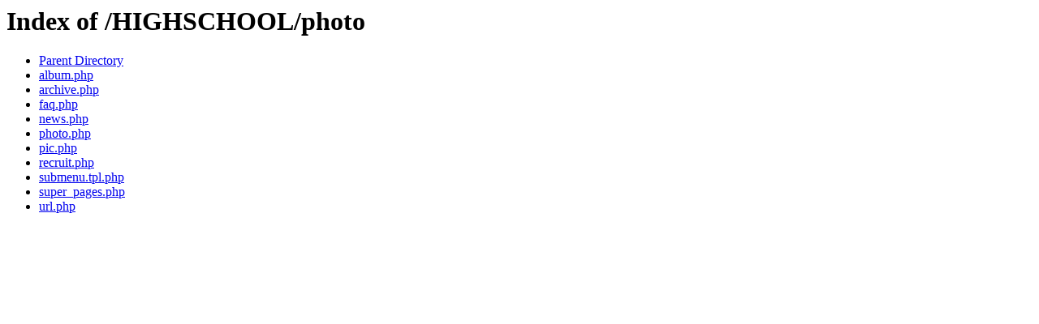

--- FILE ---
content_type: text/html;charset=ISO-8859-1
request_url: http://la2.thu.edu.tw/HIGHSCHOOL/photo/?CID=7&Album_ID=123&Photo_ID=2261&ano=0&no=0&lang=zh-tw&Trad2Simp=n
body_size: 290
content:
<!DOCTYPE HTML PUBLIC "-//W3C//DTD HTML 3.2 Final//EN">
<html>
 <head>
  <title>Index of /HIGHSCHOOL/photo</title>
 </head>
 <body>
<h1>Index of /HIGHSCHOOL/photo</h1>
<ul><li><a href="/HIGHSCHOOL/"> Parent Directory</a></li>
<li><a href="album.php"> album.php</a></li>
<li><a href="archive.php"> archive.php</a></li>
<li><a href="faq.php"> faq.php</a></li>
<li><a href="news.php"> news.php</a></li>
<li><a href="photo.php"> photo.php</a></li>
<li><a href="pic.php"> pic.php</a></li>
<li><a href="recruit.php"> recruit.php</a></li>
<li><a href="submenu.tpl.php"> submenu.tpl.php</a></li>
<li><a href="super_pages.php"> super_pages.php</a></li>
<li><a href="url.php"> url.php</a></li>
</ul>
</body></html>
